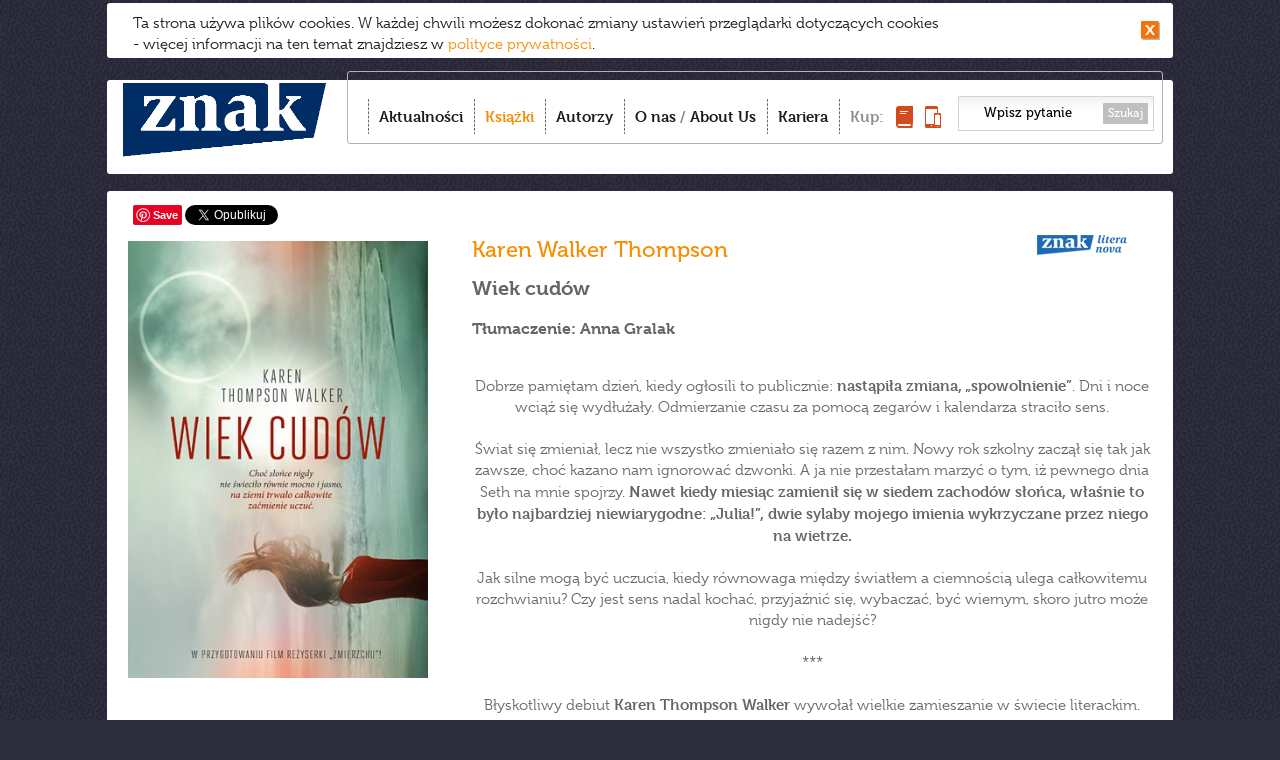

--- FILE ---
content_type: text/html;charset=UTF-8
request_url: https://www.wydawnictwoznak.pl/ksiazka/Wiek-cudow/7325
body_size: 9487
content:
<!DOCTYPE html>
<html>
<head><meta http-equiv="Content-Type" content="text/html; charset=utf-8" />
<meta http-equiv='cache-control' content='no-cache'>
<meta http-equiv='expires' content='0'>
<meta http-equiv='pragma' content='no-cache'>
<meta name="viewport" content="width=device-width, initial-scale=0.7" />
<link href="/favicon.ico" rel="icon" type="image/vnd.microsoft.icon" />
<link rel="apple-touch-icon-precomposed" sizes="144x144" href="/images/apple-touch-icon-144x144-precomposed.png" />
<link rel="apple-touch-icon-precomposed" sizes="114x114" href="/images/apple-touch-icon-114x114-precomposed.png" />
<link rel="apple-touch-icon-precomposed" sizes="72x72" href="/images/apple-touch-icon-72x72-precomposed.png" />
<link rel="apple-touch-icon-precomposed" href="/images/apple-touch-icon-precomposed.png" />
<meta name="robots" content="index,follow,all" />
<meta name="resource-type" content="document" />
<meta name="distribution" content="Global" />
<meta name="rating" content="Safe For Kids" />
<meta name="googlebot" content="NOODP" />
<title>Wydawnictwo Znak – To Twój Znak</title>
<meta name="keywords" content="Wydawnictwo Znak – To Twój Znak" />
<meta name="description" content="Dobrze nam się wydaje – najlepsi autorzy, bestsellerowe książki, spotkania, najświeższe informacje. Tu dowiesz się co warto czytać!" />
<link href="/css/style.css?v=22" rel="stylesheet" type="text/css" media="all" />
<link href="/css/swiper.min.css?v=22" rel="stylesheet" type="text/css" media="all" />
<link rel="stylesheet" type="text/css" media="all" href="/css/prettyPhoto.css?v=22" />
<link href="/css/magnific-popup.css" rel="stylesheet" type="text/css" media="all" />
<script type="text/javascript" src="//use.typekit.net/ppy8crs.js"></script>
<script type="text/javascript">try{Typekit.load();}catch(e){}</script>
<script src="/js/jquery-1.11.0.min.js?v=22" type="text/javascript"></script>
<script src="/js/imagesloaded.pkgd.min.js?v=22" type="text/javascript"></script>
<script src="/js/jquery.cookie.js?v=22" type="text/javascript"></script>
<script src="/js/jquery.cookiesPolicy.js?v=22" type="text/javascript"></script>  
<script src="/js/masonry.pkgd.min.js?v=22" type="text/javascript"></script>
<script src="/js/modernizr.custom.js?v=22" type="text/javascript"></script>
<script src="/js/jquery.prettyPhoto.js?v=22" type="text/javascript"></script>
<script src="/js/jquery.touchSwipe.min.js?v=22" type="text/javascript"></script>  
<script src="/js/scripts.js?v=22" type="text/javascript"></script>  

<script src="/js/Parsley/parsley.min.js" type="text/javascript"></script>
<script src="/js/Parsley/pl.js" type="text/javascript"></script>
<script src="/js/swiper.min.js" type="text/javascript"></script>
 <meta property="og:title" content="Wiek cudów" />
 <meta property="og:type" content="book" />
 <meta property="og:url" content="https://www.wydawnictwoznak.pl/ksiazka/Wiek-cudow/7325" />
 <meta property="og:image" content="http://www.wydawnictwoznak.pl/files/covers/product/b90/Walker_Wiekcudow_500px.jpg" />
 <meta property="og:description" content="Dni wciąż się wydłużały. Odmierzanie czasu za pomocą zegarów straciło sens. Świat się zmieniał. Rok szkolny zaczął się jednak tak jak zawsze, choć ignorowano dzwonki. A Julia nie przestała marzyć o tym, iż pewnego dnia Seth na nią spojrzy." />
 </head><body><script>
  (function(i,s,o,g,r,a,m){i['GoogleAnalyticsObject']=r;i[r]=i[r]||function(){
  (i[r].q=i[r].q||[]).push(arguments)},i[r].l=1*new Date();a=s.createElement(o),
  m=s.getElementsByTagName(o)[0];a.async=1;a.src=g;m.parentNode.insertBefore(a,m)
  })(window,document,'script','//www.google-analytics.com/analytics.js','ga');

  ga('create', 'UA-1497465-35', 'wydawnictwoznak.pl');
  ga('send', 'pageview');

</script><!-- Google Tag Manager -->
<noscript>
	<iframe src="//www.googletagmanager.com/ns.html?id=GTM-59D8NQ"
		height="0" width="0" style="display: none; visibility: hidden"></iframe>
</noscript>
<script>(function(w,d,s,l,i){w[l]=w[l]||[];w[l].push({'gtm.start':
new Date().getTime(),event:'gtm.js'});var f=d.getElementsByTagName(s)[0],
j=d.createElement(s),dl=l!='dataLayer'?'&l='+l:'';j.async=true;j.src=
'//www.googletagmanager.com/gtm.js?id='+i+dl;f.parentNode.insertBefore(j,f);
})(window,document,'script','dataLayer','GTM-59D8NQ');</script>
<!-- End Google Tag Manager -->
<script>
  window.fbAsyncInit = function() {
    FB.init({
      appId      : '467777103284600',
      xfbml      : true,
      version    : 'v2.5'
    });
  };
  (function(d, s, id){
    var js, fjs = d.getElementsByTagName(s)[0];
    if (d.getElementById(id)) {return;}
      js = d.createElement(s); js.id = id;
    js.src = "//connect.facebook.net/pl_PL/sdk.js";
    fjs.parentNode.insertBefore(js, fjs);
  }(document, 'script', 'facebook-jssdk'));
</script>
 
<div id="container">


						
			
		<div id="toolbar">
	<h1 id="logo">
		<a href="/"><img src="/images/logo.png"
						 alt="Wydawnictwo Znak - Dobrze nam się wydaje" /></a>
	</h1>
	<div id="menu-box">
		<div id="menu-box-in">
			<ul class="nav">
				<li class="item-1"><a href="/" >Aktualności</a></li>
				<li class="item-2"><a href="/ksiazki"  class="active">Książki</a></li>
				<li class="item-3"><a href="/autorzy" >Autorzy</a></li>
				<li class="item-4"><a href="/o-nas" >O nas</a> / <a href="/about-us"
					>About Us</a></li>
				<li class="item-6"><a href="/kariera" >Kariera</a></li>
				
				<li class="item-5"><span>Kup:</span> <span> <a
						title="Kup książkę" href="http://www.znak.com.pl"><img
							style="width: 17px; height: 22px;" src="/images/kup-ksiazka.png"
							alt="książkę" /><span>książkę</span></a> <a title="Kup e-book"
						href="http://woblink.com"><img
							style="width: 16px; height: 22px;" src="/images/kup-ebook.png"
							alt="e-book" /><span>e-book</span></a> 
				</span></li>
			</ul>
			<form action="/wydarzenia/wyszukaj" method="get">
				<input type="text" name="szukaj"
					value="Wpisz pytanie" />
				<button type="submit">Szukaj</button>
			</form>
		</div>
		<div id="menu_btn">
			<strong>Menu</strong> <span><span></span><span></span><span></span></span>
		</div>
	</div>
	

	<div style="text-align: right;">
		<div class="formDiv"
			style="display: inline-block; margin-right: 25px; color: #fc7e15"
			id="userLoginInfo">
			 
<a style="display: inline-block" href="https://www.wydawnictwoznak.pl/logowanie"></a>
 
		</div>
	</div>

	
	<div class="clr"></div>
</div>

			
<div id="content" class="ksiazki">
	<div id="to_top"></div>    			
	 
	<div class="social-holder-right">
	<style>
.fb-like {
	top: -4px;
}
</style>
<div class="social">
	<div class="fb-like" data-href="http://www.wydawnictwoznak.pl/ksiazka/Wiek-cudow/7325" data-send="false"
		data-layout="button_count" data-width="50" data-show-faces="false"
		data-action="recommend"></div>
	   <span class="pinterest"><a
		href="//www.pinterest.com/pin/create/button/?url=http://www.wydawnictwoznak.pl/ksiazka/Wiek-cudow/7325&media=http://www.wydawnictwoznak.pl/files/covers/product/b90/Walker_Wiekcudow_500px.jpg&description=Wiek cudów" data-pin-do="buttonPin" data-pin-config="none"
		data-pin-color="white"><img
			src="//assets.pinterest.com/images/pidgets/pinit_fg_en_rect_white_20.png" /></a></span>
	<!-- Please call pinit.js only once per page -->
	<script type="text/javascript" async
		src="//assets.pinterest.com/js/pinit.js"></script>

	 <a href="https://twitter.com/share"
		class="twitter-share-button" data-lang="pl" data-count="none">Tweetnij</a>
	<script>!function(d,s,id){var js,fjs=d.getElementsByTagName(s)[0],p=/^http:/.test(d.location)?'http':'https';if(!d.getElementById(id)){js=d.createElement(s);js.id=id;js.src=p+'://platform.twitter.com/widgets.js';fjs.parentNode.insertBefore(js,fjs);}}(document, 'script', 'twitter-wjs');</script>

	
	<script type="text/javascript"
		src="https://apis.google.com/js/plusone.js"></script>
	<div class="g-plusone" data-size="medium" data-annotation="none"></div>
</div>
	</div>

 <div class="single-item">
	<div class="item-l">
		  	<img alt="Wiek cudów"  width="300" height="437"  src="/files/covers/card/r8/Walker_Wiekcudow_2016.jpg">
  
	


	</div>
	<div class="item-r">

		<h3 class="item-title"><span class="icon-wyd icon-znak-literanova"></span>
 			<a href="/autor/Karen-Walker-Thompson/2397" title="Karen Walker Thompson ">Karen Walker Thompson </a>	</h3>
				<h4 class="item-subtitle">Wiek cudów</h4>
		  
		<h4>Tłumaczenie: Anna Gralak</h4>
			</div>

	<div class="item-r">            

                            <h3></h3>
                <p><center>Dobrze pamiętam dzień, kiedy ogłosili to publicznie: <b>nastąpiła zmiana, „spowolnienie”</b>. Dni i noce wciąż się wydłużały. Odmierzanie czasu za pomocą zegarów i kalendarza straciło sens.<br />
<br />
Świat się zmieniał, lecz nie wszystko zmieniało się razem z nim. Nowy rok szkolny zaczął się tak jak zawsze, choć kazano nam ignorować dzwonki. A ja nie przestałam marzyć o tym, iż pewnego dnia Seth na mnie spojrzy.<b> Nawet kiedy miesiąc zamienił się w siedem zachodów słońca, właśnie to było najbardziej niewiarygodne: „Julia!”, dwie sylaby mojego imienia wykrzyczane przez niego na wietrze.</b><br />
<br />
Jak silne mogą być uczucia, kiedy równowaga między światłem a ciemnością ulega całkowitemu rozchwianiu? Czy jest sens nadal kochać, przyjaźnić się, wybaczać, być wiernym, skoro jutro może nigdy nie nadejść?<br />
<br />
***<br />
<br />
Błyskotliwy debiut <b>Karen Thompson Walker</b> wywołał wielkie zamieszanie w świecie literackim. Powieść znalazła się w czołówce rankingów na najlepszą książkę magazynów „People”, „O: The Oprah Magazine”, “Financial Times” “BookPage”, “Kirkus Reviews”, “Publishers Weekly”, “Booklist”.<br />
<br />
<b>W przygotowaniu film reżyserki „Zmierzchu”.</b></center><br />
</p> 
            
    
                 
		<div class="item-detials">

			
						<p>
				<strong>Oprawa miękka</strong>
			</p>
			 			<p>
				<strong>Format:</strong> 144x205mm
			</li> 			<p>
				<strong>Liczba stron:</strong> 304
			</li> 			<p>
				<strong>Wydanie: </strong>drugie
			</p>
			 			<p>
				<strong>Data pierwszego wydania: </strong>2012-08-06
			</p>
			 			<p>
				<strong>ISBN:</strong> 978-83-240-3593-9
			</p>
			   			<p>
				<strong>Tytuł oryginalny: </strong>The Ages of Miracles
			</p>
			  			<p>
				<strong>Tłumaczenie:</strong> Anna Gralak
			</p>
			  
		</div>
			</div>
</div>





 
 


	<h2 class="sectionBar">Przeczytaj także</h2>
<div class="single-item">
	<div class="item-l" style="font-size: 20px; font-weight: bold">Lektury na koniec zimy</div>
	<div class="item-r">
		Zima powoli się kończy, ale macie jeszcze trochę spokojnych wieczor&oacute;w, by usadowić się wygodnie na kanapie i sięgnąć po nasze lutowe bestsellery. W tych propozycjach każdy znajdzie coś dla siebie.<br /> 
		<a style="float: right;" href="https://www.wydawnictwoznak.pl/wydarzenie//2942">>>>
			czytaj więcej</a>
	</div>
</div>
<div class="single-item">
	<div class="item-l" style="font-size: 20px; font-weight: bold">Dla wszystkich wielbicieli "Melancholii" Larsa von Triera</div>
	<div class="item-r">
		W Znaku Literanova ukazuje się właśnie wznowienie znakomitej książki Karen Thompson Walker &bdquo;Wiek cud&oacute;w&rdquo;. Ta powieść wywołała ogromne zamieszanie w świecie literackim.<br /> 
		<a style="float: right;" href="https://www.wydawnictwoznak.pl/wydarzenie//2899">>>>
			czytaj więcej</a>
	</div>
</div>
<div class="single-item">
	<div class="item-l" style="font-size: 20px; font-weight: bold">Historia, która nie daje o sobie zapomnieć</div>
	<div class="item-r">
		Przeczytajcie wywiad z autorką &quot;Wieku cud&oacute;w&quot; - jednej z najbardziej spektakularnych książek ostatnich lat.<br /> 
		<a style="float: right;" href="https://www.wydawnictwoznak.pl/wydarzenie//2903">>>>
			czytaj więcej</a>
	</div>
</div>



	 <h2 class="sectionBar">Materiały o książce</h2>
     

<div class="single-item">
	<div class="item-l">Katarzyna Miller </div>
	<div class="item-r"><p>”Nie wyobrażam sobie nic mądrzejszego i bardziej wzruszającego.”</p></div>
</div>

  





 
	<h2 class="sectionBar">Recenzje</h2>
<div class="single-item">
		<div class="item-l" style="font-size: 20px; font-weight: bold">
		Życie w obliczu zagłady
		<div id="review-votes" style="text-align: left; position: relative">
			<span style="cursor: pointer" class="vote good" id="good-3684"
				data-ntc-id="3684" data-vote="good"
				data-cancel-id="#cancelGood-3684">0</span>
			<span style="cursor: pointer" class="vote bad" id="bad-3684"
				data-ntc-id="3684" data-vote="bad"
				data-cancel-id="#cancelBad-3684">0</span>
			<span class="cancel" id="cancel-3684" data-ntc-id="3684"
				data-vote="cancel" style="cursor: pointer; visibility: hidden"></span>
			<span id="hintGood-3684"
				style="font-size: 12px; font-weight: 300; border: 1px solid; position: absolute; top: 38px; left: 0px; display: none">kliknij,
				jeśli recenzja była przydatna</span> <span id="hintBad-3684"
				style="font-size: 12px; font-weight: 300; color: #666666; border: 1px solid; position: absolute; top: 38px; left: 65px; display: none">kliknij,
				jeśli recenzja była nieprzydatna</span> <span id="hintCancel-3684"
				style="font-size: 12px; font-weight: 300; color: #bfbfbf; border: 1px solid; position: absolute; top: 38px; left: 127px; display: none">anuluj
				ocenę</span>
			<script>
	        	
					checkVoteButtons(3684);
	        	</script>
		</div>
	</div>
	<div class="item-r">
		Debiutancka powieść Karen Thompson Walker spowodowała ogromne zamieszanie na rynku wydawniczym w USA. Książka natychmiast znalazła się w czoł&oacute;wce ranking&oacute;w magazyn&oacute;w &bdquo;People, O&quot;, &bdquo;The Oprah Magazine&quot;, &bdquo;Financial Times&quot;, &bdquo;BookPage&quot;, &bdquo;Publishers Weekly&quot; i &bdquo;Booklist&quot;. W przygotowaniu jest r&oacute;wnież film w reżyserii Catharine Hardwicke, kt&oacute;ra pracowała przy &bdquo;Zmierzchu&quot; (akurat tą informacją się zniechęciłam, bo wszyscy wiemy, jakim słabym filmem była ekranizacja pierwszej części sagi Stephanie Meyer).<br /> <a style="float: right;"
			href="https://www.wydawnictwoznak.pl/recenzja/Zycie-w-obliczu-zaglady/3684">>>>
			czytaj więcej</a>
	</div>
</div>
<div class="single-item">
		<div class="item-l" style="font-size: 20px; font-weight: bold">
		Pytania o sens życia
		<div id="review-votes" style="text-align: left; position: relative">
			<span style="cursor: pointer" class="vote good" id="good-1333"
				data-ntc-id="1333" data-vote="good"
				data-cancel-id="#cancelGood-1333">42</span>
			<span style="cursor: pointer" class="vote bad" id="bad-1333"
				data-ntc-id="1333" data-vote="bad"
				data-cancel-id="#cancelBad-1333">19</span>
			<span class="cancel" id="cancel-1333" data-ntc-id="1333"
				data-vote="cancel" style="cursor: pointer; visibility: hidden"></span>
			<span id="hintGood-1333"
				style="font-size: 12px; font-weight: 300; border: 1px solid; position: absolute; top: 38px; left: 0px; display: none">kliknij,
				jeśli recenzja była przydatna</span> <span id="hintBad-1333"
				style="font-size: 12px; font-weight: 300; color: #666666; border: 1px solid; position: absolute; top: 38px; left: 65px; display: none">kliknij,
				jeśli recenzja była nieprzydatna</span> <span id="hintCancel-1333"
				style="font-size: 12px; font-weight: 300; color: #bfbfbf; border: 1px solid; position: absolute; top: 38px; left: 127px; display: none">anuluj
				ocenę</span>
			<script>
	        	
					checkVoteButtons(1333);
	        	</script>
		</div>
	</div>
	<div class="item-r">
		Lubię takie przypadki, kiedy w moje ręce trafia książka nieznanego autora i pochłaniam ją w jeden wiecz&oacute;r, żałując, że już się skończyła. &bdquo;Wiek cud&oacute;w&quot; działa na zmysły: jest tak sugestywnie napisany, że przed oczami przesuwają się kadry katastroficznego filmu, w kt&oacute;rym światło gra gł&oacute;wną rolę. Słychać nowe dla ludzkiego ucha dźwięki, łatwo można sobie wyobrazić smak ostatnich w życiu winogron za 200 dolar&oacute;w za kilogram. Kończący się świat opisuje dwunastoletnia, wrażliwa dziewczynka, mająca dość skomplikowane relacje z r&oacute;wieśnikami, kt&oacute;ra w dodatku musi stawić czoła kłamstwom dorosłych. <br /> <a style="float: right;"
			href="https://www.wydawnictwoznak.pl/recenzja/Pytania-o-sens-zycia/1333">>>>
			czytaj więcej</a>
	</div>
</div>
<div class="single-item">
		<div class="item-l" style="font-size: 20px; font-weight: bold">
		Mała wielka książka
		<div id="review-votes" style="text-align: left; position: relative">
			<span style="cursor: pointer" class="vote good" id="good-1104"
				data-ntc-id="1104" data-vote="good"
				data-cancel-id="#cancelGood-1104">51</span>
			<span style="cursor: pointer" class="vote bad" id="bad-1104"
				data-ntc-id="1104" data-vote="bad"
				data-cancel-id="#cancelBad-1104">25</span>
			<span class="cancel" id="cancel-1104" data-ntc-id="1104"
				data-vote="cancel" style="cursor: pointer; visibility: hidden"></span>
			<span id="hintGood-1104"
				style="font-size: 12px; font-weight: 300; border: 1px solid; position: absolute; top: 38px; left: 0px; display: none">kliknij,
				jeśli recenzja była przydatna</span> <span id="hintBad-1104"
				style="font-size: 12px; font-weight: 300; color: #666666; border: 1px solid; position: absolute; top: 38px; left: 65px; display: none">kliknij,
				jeśli recenzja była nieprzydatna</span> <span id="hintCancel-1104"
				style="font-size: 12px; font-weight: 300; color: #bfbfbf; border: 1px solid; position: absolute; top: 38px; left: 127px; display: none">anuluj
				ocenę</span>
			<script>
	        	
					checkVoteButtons(1104);
	        	</script>
		</div>
	</div>
	<div class="item-r">
		Kiedy tylko natrafiłem na zapowiedź książkowego debiutu amerykańskiej autorki Karen Thompson Walker bezzwłocznie odhaczyłem go na liście tytuł&oacute;w do przeczytania jako &quot;koniecznie i jak najszybciej&quot;. Przyr&oacute;wnywanie Wieku cud&oacute;w do filmu &quot;Melancholia&quot; Larsa von Triera to nie byle wyr&oacute;żnienie, kt&oacute;re dodatkowo solidnie zaostrzyło m&oacute;j apetyt na lekturę. Pozycja nie zawiodła moich oczekiwań. To literacka kwintesencja piękna. Powieść, kt&oacute;ra szarpnęła strunami mojej estetycznej wrażliwości, wygrywając na nich to smutne, to pokrzepiające, ale zawsze cudnej urody melodie.<br /> <a style="float: right;"
			href="https://www.wydawnictwoznak.pl/recenzja/Mala-wielka-ksiazka/1104">>>>
			czytaj więcej</a>
	</div>
</div>
<div class="single-item" id="addRevInvitation">
	<div class="item-l" style="font-size: 20px; font-weight: bold">Dodaj
		własną recenzję</div>
	<div class="item-r">
		<div style="width: 520px; display: inline-block">Zapraszamy do
			napisania własnej recenzji, możesz wysłać do nas tekst poprzez
			formularz.</div>
		<div style="display: inline-block">
			<div class="addRevButton"
				onClick="jQuery('#addRevInvitation').css('display','none');jQuery('#addRevDiv').css('display','initial');"></div>
		</div>
	</div>
</div>

<div class="single-item formDiv" id="addRevDiv"
	style="display: none; padding-bottom: 20px">
	<h2 class="sectionBarNoArrow">Napisz recenzję</h2>
	<form id="addRevForm" method="post"
		
		enctype="multipart/form-data">
		<div style="display: inline-block; width: 334px;">
			<input type="hidden" name="bookTitle" value="Wiek cudów">
			<label for="revTitle" class="addRevLabel">Tytuł recenzji</label> <input
				type="text" id="revTitle" name="revTitle" /> <label for="nameFirst"
				class="addRevLabel" id="nameFirstLabel">Imię <span
				class="asterisk">*</span></label> <input type="text" id="nameFirst"
				name="nameFirst" value=""
				data-parsley-required
				data-parsley-errors-container="#nameFirstLabel"> <label
				for="nameLast" class="addRevLabel" id="nameLastLabel">Nazwisko
				<span class="asterisk">*</span>
			</label> <input type="text" id="nameLast" name="nameLast"
				value=""
				data-parsley-required data-parsley-errors-container="#nameLastLabel">
			<label for="mail" class="addRevLabel" id="mailLabel">E-mail <span
				class="asterisk">*</span></label> <input type="text" id="mail" name="mail"
				value="" data-parsley-type="email"
				data-parsley-required data-parsley-errors-container="#mailLabel">
		</div>
		<div class="item-r" id="revInfoDiv">
			<div id="revEntryDiv">
				<label for="revEntry" id="revEntryLabel">Napisz, wklej treść
					lub załącz plik tesktowy (*.doc):</label>
				<textarea style="width: 350px; height: 115px;" id="revEntry"
					name="revEntry"></textarea>
			</div>
			<div id="revButtons">
				<div id="attachFileButton"></div>
				<span id="fileChosen"></span> <input type="file" name="revFile"
					id="revFile" style="display: none" /><br />
				<div id="sendReviewButton" onClick="sendReview('www.wydawnictwoznak.pl','#addRevForm');"></div>
			</div>
			<div style="margin-top: 10px; clear: both">
			<div style="padding-left:23px;margin-bottom:10px">Państwa dane osobowe przetwarzane będą w celach określonych w Regulaminie. Administratorem danych jest Społeczny Instytut Wydawniczy ZNAK Sp. z o.o., z siedzibą w Krakowie, przy ul. Kościuszki 37, kod pocztowy 30-105. Administrator danych informuje, że zgodnie z ustawą z dnia 29 sierpnia 1997 r. o ochronie danych osobowych przysługuje Państwu prawo dostępu do treści swoich danych oraz prawo ich poprawiania. Podanie danych jest dobrowolne, jednak niezbędne dla realizacji ww. celów.</div>	
				<div class="asteriskToLeft">*</div>
				<input type="checkbox" class="checkbox" id="termsAccept"
					name="termsAccept" data-parsley-required
					data-parsley-errors-container="#termsAcceptLabel"> <label
					for="termsAccept" id="termsAcceptLabel" class="acceptLabel">Niniejszym potwierdzam, że zapoznałam(em) się z treścią <a href="//wydawnictwoznak.pl/files/regulaminy/Regulamin_przeslij_rec_WydawnictwoZNAK.docx">Regulaminu.</a></label><br /> <input type="checkbox" class="checkbox"
					id="newsletterAccept" name="newsletterAccept"> <label
					for="newsletterAccept" class="acceptLabel">Proszę o informowanie mnie o spotkaniach z autorami, nowościach książkowych i najciekawszych wydarzeniach ze świata literackiego za pomocą środków komunikacji elektronicznej oraz wyrażam zgodę na przetwarzanie moich danych osobowych w celach marketingowych przez Społeczny Instytut Wydawniczy ZNAK Sp. z o.o.</label><br />
				<div class="asteriskToLeft">*</div>
				<input type="checkbox" class="checkbox" id="processingAccept"
					name="processingAccept" data-parsley-required
					data-parsley-errors-container="#processingAcceptLabel"> <label
					for="processingAccept" class="acceptLabel"
					id="processingAcceptLabel">Wyrażam zgodę na wprowadzenie i
					przetwarzanie podanych przeze mnie danych osobowych w bazie danych
					prowadzonej przez Społeczny Instytut Wydawniczy Znak sp. z o.o. z
					siedzibą w Krakowie, przy ulicy Kościuszki 37, wpisaną do Rejestru
					Przedsiębiorców prowadzonego przez Sąd Rejonowy dla
					Krakowa-Śródmieścia w Krakowie, XI Wydział Gospodarczy pod numerem
					KRS 0000064794, numer NIP: 676-007-57-68, z kapitałem zakładowym w
					wysokości 50 000 zł, zgodnie z Ustawą o ochronie danych osobowych z
					dnia 29 sierpnia 1997 (Dz.U. z 1997 r. Nr 133 poz. 883 z zm.) oraz
					ustawą o świadczeniu usług drogą elektroniczną z dnia 18.07.2002
					(Dz.U. nr 144, poz. 1204). Jednocześnie oświadczam, że zostałam(em)
					poinformowana(y) o przysługującym mi prawie wglądu do moich danych,
					poprawiania ich, a także możliwości żądania usunięcia ich z bazy
					danych.</label>

			</div>
			<span class="asteriskToLeft">*</span> Pola wymagane
		</div>
		<input type="text" name="eField" style="display: none">
	</form>
	<div class="clr2">
		<br />
	</div>
	<br />
	<br />
</div>

<script>

jQuery('.cancel').click(function() {setCancel(this)});

jQuery('.vote').click(function() {setVote(this)});

jQuery('.vote, .cancel').hover(function() {voteHover(this)});

jQuery('.vote, .cancel').mouseleave(function() {voteLeave(this)});

jQuery('#attachFileButton').click(function() {
	jQuery('#revFile').click();
});

jQuery(document).ready(function() {
	jQuery('#fileChosen').html(document.getElementById('revFile').value);
});

jQuery('#revFile').change(function() {
	jQuery('#fileChosen').html(this.value);
});

jQuery(document).ready(validateForm('#addRevForm',{errorsWrapper:'<p style="margin:0px"></p>',errorTemplate: '<span></span>'}));
</script>


 </div>
<div id="footer">
	<div class="box1">
		<!-- <a id="logo2" href="/"><img alt="znak" src="/images/logo2.new.png"></a>-->
		<!--<a id="logo2" href="/"><img alt="znak" src="/images/znak-60lat.png" width="150"></a>-->
		<a id="logo2" href="/"><img alt="znak" src="/images/logo.png"></a>
<!--		<div id="nwsltrBox">
			<a href="https://www.wydawnictwoznak.pl/newsletter"><h2>newsletter</h2>zapraszamy
				>>></a>
		</div> -->
	</div>
	<div class="box2">
		<h3>Grupa Wydawnicza:</h3>
		<ul>
			<li><a href="/wydawnictwo-znak">Znak</a></li>
			<li><a href="/wydawnictwo-znak-literanova">Znak Literanova</a></li>
			<li><a href="/wydawnictwo-znak-horyzont">Znak Horyzont</a></li>
			<li><a href="/wydawnictwo-znak-emotikon">Znak Emotikon</a></li>
			<li><a href="/wydawnictwo-znak-koncept">Znak Koncept</a></li>
			<li><a href="/wydawnictwo-znak-jednymslowem">Znak JednymSłowem</a></li>
			<li><a href="/wydawnictwo-otwarte">Wydawnictwo Otwarte</a></li>
		</ul>
		<ul>
			<li><a href="https://woblink.com">Woblink</a></li>
			<li><a href="https://miesiecznik.znak.com.pl">Miesięcznik Znak</a></li>
		<!--	<li><a href="/stacja-7">Stacja 7</a></li> -->
			<li><a href="https://ciekawostkihistoryczne.pl">Ciekawostki
					Historyczne</a></li>
			<li><a href="https://twojahistoria.pl">Twoja
					Historia</a></li>
			<li><a href="https://lubimyczytac.pl">Lubimy czytać</a></li>
		</ul>
	</div>
	<div class="box3">
		<h3>Menu:</h3>
		<ul class="nav">
			<li><a href="/">Aktualności</a></li>
			<li><a href="/ksiazki">Książki</a></li>
			<li><a href="/autorzy">Autorzy</a></li>
			<li><a href="/o-nas">O nas</a></li>
			<li><a href="https://www.znak.com.pl">Księgarnia</a></li>
			<li><a href="/poczta-literacka">Poczta literacka</a></li>
			<li><a href="/polityka-cookies">Polityka cookies</a></li>
			<li><a href="/ochrona-sygnalistow">Ochrona Sygnalistow</a></li>
      <!--<li><a href="/about-us#footer">FOREIGN RIGHTS DEPARTMENT</a></li> -->
		</ul>
	</div>
	<div class="box4">
		<h3>Kontakt:</h3>
		<p>
			12 619 95 00<br>
			<a href="/cdn-cgi/l/email-protection" class="__cf_email__" data-cfemail="6714020c15021306150e0613271d09060c4904080a49170b">[email&#160;protected]</a><br>
<h3></h3>
			Społeczny Instytut Wydawniczy<br> Znak Sp. z o.o.,<br> ul.
			Kościuszki 37,<br> 30-105 Kraków<br> Copyright SIW Znak
			2014<br>
			<a href="/about-us#foreign">Foreign Rights Department</a><br>
			Inspektor Ochrony Danych Osobowych<br>
			Magdalena Heczko<br>
			e-mail: <a href="/cdn-cgi/l/email-protection" class="__cf_email__" data-cfemail="bad3d5ded5fac0d4dbd194d9d5d794cad6">[email&#160;protected]</a>
		</p>
		<div id="nwsltrBox2">
			<a href="https://www.wydawnictwoznak.pl/newsletter"><h2>newsletter
					>></h2></a>
		</div> 
	</div>
        <div class="clr2" style="background-color: black"></div>
        <div style="font-weight: 300;color: black;font-size:12px;display: inline-block; margin-top: 5px">
            Społeczny Instytut Wydawniczy Znak wyraża zgodę na wykorzystywanie materiałów  dostępnych aktualnie na stronie www.wydawnictwoznak.pl, takich jak: okładki, fragmenty tekstu, biogramy autorów oraz opisy książek. Materiały mogą zostać wykorzystane w recenzjach książek, katalogach internetowych bibliotecznych (OPAC) oraz  materiałach promujących legalną dystrybucję książek.
            Usunięcie materiału  z ww. strony internetowej, równoznacznie jest z cofnięciem udzielonej zgody.
        </div>
	
</div>
</div>
<script data-cfasync="false" src="/cdn-cgi/scripts/5c5dd728/cloudflare-static/email-decode.min.js"></script><script>cookiesPolicy('2026-01-16');</script>
<div id="tmp"></div>


<script defer src="https://static.cloudflareinsights.com/beacon.min.js/vcd15cbe7772f49c399c6a5babf22c1241717689176015" integrity="sha512-ZpsOmlRQV6y907TI0dKBHq9Md29nnaEIPlkf84rnaERnq6zvWvPUqr2ft8M1aS28oN72PdrCzSjY4U6VaAw1EQ==" data-cf-beacon='{"version":"2024.11.0","token":"ffe9d09e2b3b4db2b37ed11311d5e6db","r":1,"server_timing":{"name":{"cfCacheStatus":true,"cfEdge":true,"cfExtPri":true,"cfL4":true,"cfOrigin":true,"cfSpeedBrain":true},"location_startswith":null}}' crossorigin="anonymous"></script>
</body>


--- FILE ---
content_type: text/html; charset=utf-8
request_url: https://accounts.google.com/o/oauth2/postmessageRelay?parent=https%3A%2F%2Fwww.wydawnictwoznak.pl&jsh=m%3B%2F_%2Fscs%2Fabc-static%2F_%2Fjs%2Fk%3Dgapi.lb.en.OE6tiwO4KJo.O%2Fd%3D1%2Frs%3DAHpOoo_Itz6IAL6GO-n8kgAepm47TBsg1Q%2Fm%3D__features__
body_size: 158
content:
<!DOCTYPE html><html><head><title></title><meta http-equiv="content-type" content="text/html; charset=utf-8"><meta http-equiv="X-UA-Compatible" content="IE=edge"><meta name="viewport" content="width=device-width, initial-scale=1, minimum-scale=1, maximum-scale=1, user-scalable=0"><script src='https://ssl.gstatic.com/accounts/o/2580342461-postmessagerelay.js' nonce="G9ouzS48tppYilEo8Dqjiw"></script></head><body><script type="text/javascript" src="https://apis.google.com/js/rpc:shindig_random.js?onload=init" nonce="G9ouzS48tppYilEo8Dqjiw"></script></body></html>

--- FILE ---
content_type: application/javascript
request_url: https://www.wydawnictwoznak.pl/js/Parsley/pl.js
body_size: 255
content:
// ParsleyConfig definition if not already set
window.ParsleyConfig = window.ParsleyConfig || {};
window.ParsleyConfig.i18n = window.ParsleyConfig.i18n || {};

// Define then the messages
window.ParsleyConfig.i18n.pl = jQuery.extend(window.ParsleyConfig.i18n.pl || {}, {
  defaultMessage: "Wartość wygląda na nieprawidłową",
  type: {
    email:        "Wpisz poprawny adres e-mail.",
    url:          "Wpisz poprawny adres URL.",
    number:       "Wpisz poprawną liczbę.",
    integer:      "Dozwolone jedynie liczby człkowite.",
    digits:       "Dozwolone jedynie cyfry.",
    alphanum:     "Dozwolone jedynie znaki alfanumeryczne."
  },
  notblank:       "Pole nie może zostać puste",
  required:       "Pole jest wymagane.",
  pattern:        "Wartość wygląda na nieprawidłową.",
  min:            "Wartość powinna być większa od %s.",
  max:            "Wartość powinna być mniejsza od %s.",
  range:          "Wartość powinna być większa od %s i mniejsza od %s.",
  minlength:      "Liczba znaków powinna wynosić %s lub więcej.",
  maxlength:      "Liczba znaków powinna wynosić %s lub mniej.",
  length:         "Liczba znaków powinna wynosić od %s do %s.",
  mincheck:       "Musisz wybrać minimum %s opcji.",
  maxcheck:       "Możesz wybrać maksymalnie %s opcji.",
  check:          "Minimalnie możesz wybrać od %s do %s opcji",
  equalto:        "Wartości nie są identyczne"
});

// If file is loaded after Parsley main file, auto-load locale
if ('undefined' !== typeof window.ParsleyValidator)
  window.ParsleyValidator.addCatalog('pl', window.ParsleyConfig.i18n.pl, true);
